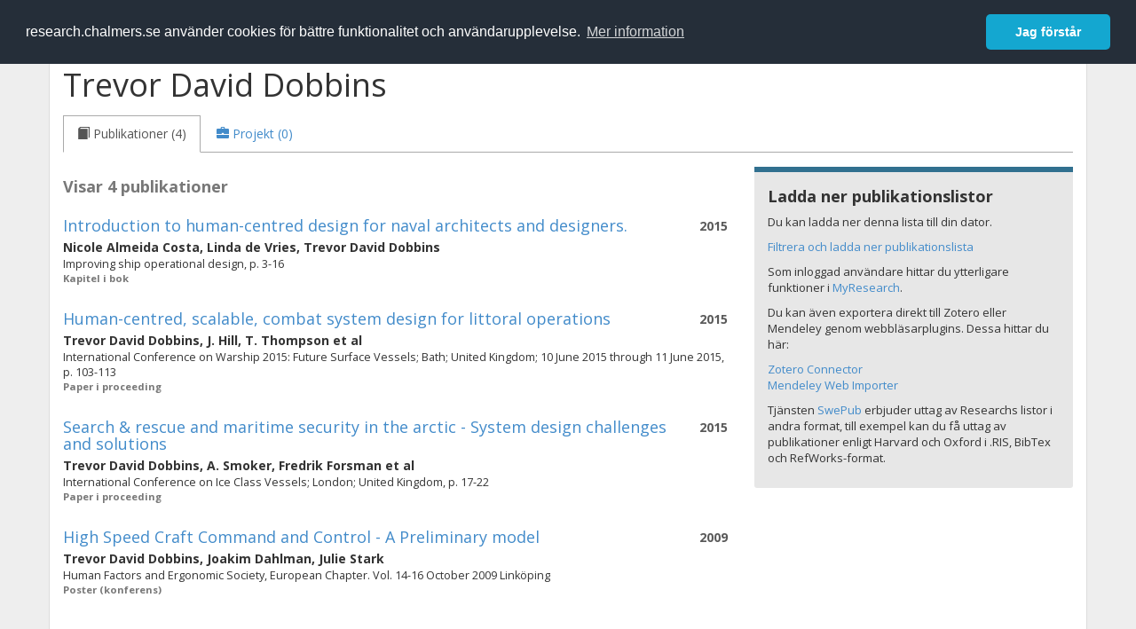

--- FILE ---
content_type: text/html; charset=utf-8
request_url: https://research.chalmers.se/person/trevor
body_size: 9178
content:
 
<!DOCTYPE html>
<html lang="sv">
<head>
    <meta charset="utf-8">
    <meta http-equiv="X-UA-Compatible" content="IE=edge">

    <!-- Deleted records, should render a 404 (410) header -->

    <!-- Language -->
    <meta http-equiv="content-language" content="sv" />

    <!-- Last modified -->

    <!-- Canonical Link -->
    <link rel="canonical" href="https://research.chalmers.se//person/trevor">

            <link rel="alternate" href="https://research.chalmers.se//en/person/trevor" hreflang="en" />

    <meta name="viewport" content="width=device-width, initial-scale=1">

    <title>Chalmers Research: Trevor David Dobbins</title>

    <!-- Google verification -->
    <meta name="google-site-verification" content="KztW4uXtIl0lSe0I77op41ztNUwk4GVRHFTAMjHds3M" />

    <!-- Bing validation -->
    <meta name="msvalidate.01" content="D364378053D48F05E4CC95689E6B38DC" />

    <!-- Yandex validation -->
    <meta name="yandex-verification" content="e87f308bde00cf8a" />


    <!-- JSON+LD (structured data, only for Chalmers theses for now)-->

    <!-- Twitter -->
    <meta name="twitter:card" content="summary" />
    <meta name="twitter:title" content="Chalmers Research: Trevor David Dobbins" />
    <meta name="twitter:site" content="https://research.chalmers.se//person/trevor" />
    <meta name="twitter:description" content="Chalmers forskningsinformation, projekt och publikationer f&#xF6;r Trevor David Dobbins" />
    <meta name="twitter:image" content="https://research.chalmers.se/Images/avancez_small.png" />

    <!-- OG (Facebook) -->
    <meta property="og:url" content="https://research.chalmers.se//person/trevor" />
    <meta property="og:type" content="article" />
    <meta property="og:site_name" content="research.chalmers.se" />
    <meta property="og:title" content="Chalmers Research: Trevor David Dobbins" />
    <meta property="og:description" content="Chalmers forskningsinformation, projekt och publikationer f&#xF6;r Trevor David Dobbins" />
    <meta property="og:image" content="https://research.chalmers.se/Images/avancez_small.png" />

    <!-- General content metatags -->
    <!-- Description -->
        <meta name="description" content="Chalmers forskningsinformation, projekt och publikationer f&#xF6;r Trevor David Dobbins" />

    <!-- Keywords -->
    <meta name="keywords" content="forskning, publikationer, projekt, research, publications, projects, Chalmers" />

    <!-- Favicon -->
    <link rel="icon" href="/Images/favicon.ico" type="image/vnd.microsoft.icon" />

    <!-- Bootstrap styles -->
    <link rel="stylesheet" href="//netdna.bootstrapcdn.com/bootstrap/3.1.1/css/bootstrap.min.css">
    <!--<link rel="stylesheet" href="//maxcdn.bootstrapcdn.com/bootstrap/4.0.0-alpha.6/css/bootstrap.min.css" integrity="sha384-rwoIResjU2yc3z8GV/NPeZWAv56rSmLldC3R/AZzGRnGxQQKnKkoFVhFQhNUwEyJ" crossorigin="anonymous"> b-9ft0zrx8l3-->
    <!-- Local fonts and styles -->
    <link href="//fonts.googleapis.com/css?family=Open+Sans:400,300,600,700|Merriweather:400,300,700" rel="stylesheet" type="text/css">
    <link rel="stylesheet" href="/css/styles.css?magic=107FE33422254612195EE9B974345927D118D2EA9D87CCC26825146C4E14CE40">

    <!-- jQuery (necessary for Bootstrap's JavaScript plugins) -->
    <!-- <script src="//ajax.googleapis.com/ajax/libs/jquery/1.11.0/jquery.min.js"></script> -->
    <script src="//code.jquery.com/jquery-1.11.0.min.js"></script>

    <!-- Bootstrap, latest compiled and minified JavaScript -->
    <script src="//netdna.bootstrapcdn.com/bootstrap/3.1.1/js/bootstrap.min.js"></script>

    <!-- TinyMCE WYSIWYG HTML editor -->
    <script type="text/javascript" src="/scripts/tinymce/tinymce.min.js"></script>

    <!-- Select2 -->
    <link href="//cdnjs.cloudflare.com/ajax/libs/select2/4.0.1/css/select2.min.css" rel="stylesheet" />
    <script src="//cdnjs.cloudflare.com/ajax/libs/select2/4.0.1/js/select2.min.js"></script>

    <!-- Morris: http://www.oesmith.co.uk/morris.js/ -->
    <!--<link rel="stylesheet" href="http://cdn.oesmith.co.uk/morris-0.4.3.min.css">
    <script src="//cdnjs.cloudflare.com/ajax/libs/raphael/2.1.0/raphael-min.js"></script>
    <script src="http://cdn.oesmith.co.uk/morris-0.4.3.min.js"></script> b-9ft0zrx8l3-->
    <!-- jQuery Tablesorter on CDN -->
    <script src="//cdnjs.cloudflare.com/ajax/libs/jquery.tablesorter/2.16.4/jquery.tablesorter.min.js"></script>

    <!-- Moment with langs, used by DateTimePicker? -->

    <!-- jQuery Searcher Plugin -->
    <!--<script src="/scripts/jquery.searcher.js"></script> b-9ft0zrx8l3-->
    <!-- readmore Plugin -->

    <!-- jQuery Validation -->
    <!-- <script src="//ajax.aspnetcdn.com/ajax/jquery.validate/1.13.1/jquery.validate.min.js"></script> -->
    <!-- <script src="//code.angularjs.org/1.2.5/angular.js" data-semver="1.2.5" data-require="angular.js@1.2.5"></script>
    <script src="/scripts/showErrors.min.js"></script> -->
    <!-- spin.js -->
    <!--<script src="/scripts/spin.min.js"></script> b-9ft0zrx8l3-->
    <!-- Bootstrap DateTimePicker -->
    <link rel="stylesheet" href="/css/bootstrap-datetimepicker.min.css">

    <!-- Windows Azure end user analytics -->
    <!--<script type="text/javascript">
        window.appInsights = { queue: [], applicationInsightsId: null, accountId: null, appUserId: null, configUrl: null, start: function (n) { function u(n) { t[n] = function () { var i = arguments; t.queue.push(function () { t[n].apply(t, i) }) } } function f(n, t) { if (n) { var u = r.createElement(i); u.type = "text/javascript"; u.src = n; u.async = !0; u.onload = t; u.onerror = t; r.getElementsByTagName(i)[0].parentNode.appendChild(u) } else t() } var r = document, t = this, i; t.applicationInsightsId = n; u("logEvent"); u("logPageView"); i = "script"; f(t.configUrl, function () { f("//az416426.vo.msecnd.net/scripts/a/ai.0.7.js") }); t.start = function () { } } };
        appInsights.start("e27f946e-5139-4197-923f-575eb7b7dea9");
        appInsights.logPageView();
    </script> b-9ft0zrx8l3-->
    <!-- Google Maps API v3 -->

    <!-- Local Javascript -->
    <script type="text/javascript" src="/FrontendDist/CResearch.Pages.Master.min.js?magic=107FE33422254612195EE9B974345927D118D2EA9D87CCC26825146C4E14CE40"></script>

    <!-- Cookie consent -->
    <link rel="stylesheet" type="text/css" href="/css/cookieconsent.min.css" />

    <!-- HTML5 Shim and Respond.js IE8 support of HTML5 elements and media queries -->
    <!-- WARNING: Respond.js doesn't work if you view the page via file:// -->
    <!--[if lt IE 9]>
        <script src="https://oss.maxcdn.com/libs/html5shiv/3.7.0/html5shiv.js"></script>
        <script src="https://oss.maxcdn.com/libs/respond.js/1.4.2/respond.min.js"></script>
    <![endif]-->
</head>
<body>
    <nav b-9ft0zrx8l3 class="navbar navbar-inverse navbar-top" role="navigation">
        <div b-9ft0zrx8l3 class="container">
            <a b-9ft0zrx8l3 class="skip-main" href="#maincontent">Skip to main content</a>
            <!-- container-fluid -->
            <div b-9ft0zrx8l3 class="navbar-header">
                    <a b-9ft0zrx8l3 class="navbar-brand pull-left" href="/"><span b-9ft0zrx8l3 class="brand-main">research</span>.chalmers.se</a>
            </div>
            <ul b-9ft0zrx8l3 class="nav navbar-nav navbar-right">
                <li b-9ft0zrx8l3>
                            <p class="navbar-text" style="margin-left: 15px;">
            <a class="navbar-link" href="/en/person/trevor" id="language" title="View this page in English", pageLinkText)">
                <span class="glyphicon glyphicon-globe"></span> In English <!--<img src="/images/language-icon-en.png" alt="" />-->
            </a>
        </p>
</partial>
                </li>
                <li b-9ft0zrx8l3>
                    
	<p class="navbar-text navbar-right pull-right">
            <p class="navbar-text" style="margin-left: 15px;">
                <a id="navbarLink" class="navbar-link" href="/Account/Login?returnUrl=/person/trevor">
                    <span class="glyphicon glyphicon-log-in"></span> Logga in
                </a>
            </p>
</p>
</partial>
                </li>
            </ul>
        </div>
    </nav>

    <div b-9ft0zrx8l3 class="container container-content" id="maincontent" tabindex="-1" aria-label="Main">
        
            <!-- Person Profile Details -->
            <div class="row">
                <div class="col-md-12">
                    
                <div class="row" itemscope itemtype="http://schema.org/Person">
                    <div class="col-sm-8">
                        <h1 id="person-name">
                            <span itemprop="name">
                                Trevor David Dobbins
                            </span>
                        </h1>
                    </div>

                    <div class="person-image pull-right" style="margin-top:12px; margin-right: 15px;">
                            <span>
                                <img src="" />
                            </span>

                    </div>
                </div>
                <ul class="nav nav-tabs" role="tablist">
                        <li role="presentation" class="active">
                            <a data-toggle="tab" role="tab" href="#publications">
                                <span class="glyphicon glyphicon-book"> </span>
                                    <span>Publikationer (4)</span>
                            </a>
                        </li>
                    <li role="presentation">
                        <a data-toggle="tab" role="tab" href="#projects">
                            <span class="glyphicon glyphicon-briefcase"> </span>
                                <span>Projekt (0)</span>
                        </a>
                    </li>
                </ul>
                <div class="tab-content">

                    <!-- Publications tab -->
                        <div id="publications" class="tab-pane active">
                            
            <div class="row">
                <div class="col-md-8">
                        <p class="publication-hits">Visar 4 publikationer</p>
                        <div class="publication-item" id="publication-5c88ea99-4d2c-4f0d-8583-05fe46a5083d">
                            <div class="publication-year pull-right" style="text-align:right">
                                <strong>2015</strong> <br />
                            </div>
                            <p class="publication-title list-group-item-heading">
                                    <a href="/publication/226403" title="Läs mer om Introduction to human-centred design for naval architects and designers.">Introduction to human-centred design for naval architects and designers.</a>
                            </p>
                            <div>
                                <strong>
                                            <span>Nicole Almeida Costa</span>,                                             <span>Linda de Vries</span>,                                             <span>Trevor David Dobbins</span>                                </strong>
                            </div>
                            <!-- citation details -->
                            <div id="publication-cit-5c88ea99-4d2c-4f0d-8583-05fe46a5083d" style="font-size: 0.9em;">
Improving ship operational design, p. 3-16                            </div>
                            <div class="publication-type">
                                Kapitel i bok
                            </div>
                            <!-- Relation to Project -->
                        </div>
                        <span class="Z3988" title="url_ver=Z39.88-2004&amp;rft_val_fmt=info%3Aofi%2Ffmt%3Akev%3Amtx%3Abook&amp;rft.genre=bookitem&amp;rft.date=2015&amp;rft.btitle=&amp;rft.jtitle=Improving&#x2B;ship&#x2B;operational&#x2B;design&amp;rft.atitle=Introduction&#x2B;to&#x2B;human-centred&#x2B;design&#x2B;for&#x2B;naval&#x2B;architects&#x2B;and&#x2B;designers.&amp;rft.au=Almeida&#x2B;Costa,&#x2B;Nicole&amp;rft.au=de&#x2B;Vries,&#x2B;Linda&amp;rft.au=Dobbins,&#x2B;Trevor&#x2B;David&amp;rft.spage=3&amp;rft.epage=16"></span>
                        <div class="publication-item" id="publication-08bcc908-dd7a-425e-848f-1bbfbcf4717d">
                            <div class="publication-year pull-right" style="text-align:right">
                                <strong>2015</strong> <br />
                            </div>
                            <p class="publication-title list-group-item-heading">
                                    <a href="/publication/236448" title="Läs mer om Human-centred, scalable, combat system design for littoral operations">Human-centred, scalable, combat system design for littoral operations</a>
                            </p>
                            <div>
                                <strong>
                                            <span>Trevor David Dobbins</span>,                                             <span>J. Hill</span>,                                             <span>T. Thompson</span> et al                                </strong>
                            </div>
                            <!-- citation details -->
                            <div id="publication-cit-08bcc908-dd7a-425e-848f-1bbfbcf4717d" style="font-size: 0.9em;">
International Conference on Warship 2015: Future Surface Vessels; Bath; United Kingdom; 10 June 2015 through 11 June 2015, p. 103-113                            </div>
                            <div class="publication-type">
                                Paper i proceeding
                            </div>
                            <!-- Relation to Project -->
                        </div>
                        <span class="Z3988" title="url_ver=Z39.88-2004&amp;rft_val_fmt=info%3Aofi%2Ffmt%3Akev%3Amtx%3Ajournal&amp;rft.genre=proceeding&amp;rft.date=2015&amp;rft.jtitle=International&#x2B;Conference&#x2B;on&#x2B;Warship&#x2B;2015%3A&#x2B;Future&#x2B;Surface&#x2B;Vessels%3B&#x2B;Bath%3B&#x2B;United&#x2B;Kingdom%3B&#x2B;10&#x2B;June&#x2B;2015&#x2B;through&#x2B;11&#x2B;June&#x2B;2015&amp;rft.atitle=Human-centred%2C&#x2B;scalable%2C&#x2B;combat&#x2B;system&#x2B;design&#x2B;for&#x2B;littoral&#x2B;operations&amp;rft.au=Dobbins,&#x2B;Trevor&#x2B;David&amp;rft.au=Hill,&#x2B;J.&amp;rft.au=Thompson,&#x2B;T.&amp;rft.spage=103&amp;rft.epage=113"></span>
                        <div class="publication-item" id="publication-5a8543ae-3b4c-47f7-aba6-ea1bab39bce2">
                            <div class="publication-year pull-right" style="text-align:right">
                                <strong>2015</strong> <br />
                            </div>
                            <p class="publication-title list-group-item-heading">
                                    <a href="/publication/236382" title="Läs mer om Search &amp; rescue and maritime security in the arctic - System design challenges and solutions">Search &amp; rescue and maritime security in the arctic - System design challenges and solutions</a>
                            </p>
                            <div>
                                <strong>
                                            <span>Trevor David Dobbins</span>,                                             <span>A. Smoker</span>,                                             <span>Fredrik Forsman</span> et al                                </strong>
                            </div>
                            <!-- citation details -->
                            <div id="publication-cit-5a8543ae-3b4c-47f7-aba6-ea1bab39bce2" style="font-size: 0.9em;">
International Conference on Ice Class Vessels; London; United Kingdom, p. 17-22                            </div>
                            <div class="publication-type">
                                Paper i proceeding
                            </div>
                            <!-- Relation to Project -->
                        </div>
                        <span class="Z3988" title="url_ver=Z39.88-2004&amp;rft_val_fmt=info%3Aofi%2Ffmt%3Akev%3Amtx%3Ajournal&amp;rft.genre=proceeding&amp;rft.date=2015&amp;rft.jtitle=International&#x2B;Conference&#x2B;on&#x2B;Ice&#x2B;Class&#x2B;Vessels%3B&#x2B;London%3B&#x2B;United&#x2B;Kingdom&amp;rft.atitle=Search&#x2B;%26&#x2B;rescue&#x2B;and&#x2B;maritime&#x2B;security&#x2B;in&#x2B;the&#x2B;arctic&#x2B;-&#x2B;System&#x2B;design&#x2B;challenges&#x2B;and&#x2B;solutions&amp;rft.au=Dobbins,&#x2B;Trevor&#x2B;David&amp;rft.au=Smoker,&#x2B;A.&amp;rft.au=Forsman,&#x2B;Fredrik&amp;rft.spage=17&amp;rft.epage=22"></span>
                        <div class="publication-item" id="publication-72d179eb-02dc-4f75-97f2-4bc80c27d301">
                            <div class="publication-year pull-right" style="text-align:right">
                                <strong>2009</strong> <br />
                            </div>
                            <p class="publication-title list-group-item-heading">
                                    <a href="/publication/102716" title="Läs mer om High Speed Craft Command and Control - A Preliminary model">High Speed Craft Command and Control - A Preliminary model</a>
                            </p>
                            <div>
                                <strong>
                                            <span>Trevor David Dobbins</span>,                                             <span>Joakim Dahlman</span>,                                             <span>Julie Stark</span>                                </strong>
                            </div>
                            <!-- citation details -->
                            <div id="publication-cit-72d179eb-02dc-4f75-97f2-4bc80c27d301" style="font-size: 0.9em;">
Human Factors and Ergonomic Society, European Chapter. Vol. 14-16 October 2009 Link&#xF6;ping                            </div>
                            <div class="publication-type">
                                Poster (konferens)
                            </div>
                            <!-- Relation to Project -->
                        </div>
                        <span class="Z3988" title="url_ver=Z39.88-2004&amp;rft_val_fmt=info%3Aofi%2Ffmt%3Akev%3Amtx%3Ajournal&amp;rft.genre=article&amp;rft.date=2009&amp;rft.jtitle=Human&#x2B;Factors&#x2B;and&#x2B;Ergonomic&#x2B;Society%2C&#x2B;European&#x2B;Chapter&amp;rft.atitle=High&#x2B;Speed&#x2B;Craft&#x2B;Command&#x2B;and&#x2B;Control&#x2B;-&#x2B;A&#x2B;Preliminary&#x2B;model&amp;rft.volume=14-16&#x2B;October&#x2B;2009&#x2B;Link&#xF6;ping&amp;rft.au=Dobbins,&#x2B;Trevor&#x2B;David&amp;rft.au=Dahlman,&#x2B;Joakim&amp;rft.au=Stark,&#x2B;Julie"></span>
                </div>
                <div class="col-md-4">
                    <div class="panel panel-without-borders panel-additional-card">
    <!--<img src="~/Images/mendeley_32.png" style="float:right; margin-top: 6px;" />-->
    <div class="panel-heading">
    </div>
    <div class="panel-body">
            <p class="panel-headings">Ladda ner publikationslistor</p>
            <p>
                Du kan ladda ner denna lista till din dator.
            </p>
                <p>
                    <a href="/organisation/?tab=publications&amp;query=Persons.PersonData.IdentifierCid%3Atrevor">Filtrera och ladda ner publikationslista</a>
                </p>
            <p>
                Som inloggad användare hittar du ytterligare funktioner i <a href="/myresearch">MyResearch</a>.
            </p>
            <p>Du kan även exportera direkt till Zotero eller Mendeley genom webbläsarplugins. Dessa hittar du här:</p>
            <p>
                <a target="_blank" href="https://www.zotero.org/download/connectors">Zotero Connector</a><br>
                <a target="_blank" href="https://www.mendeley.com/reference-management/web-importer">Mendeley Web Importer</a>
            </p>
            <p>
                Tjänsten <a target="_blank" href="https://swepub.kb.se/">SwePub</a> erbjuder uttag av Researchs listor i andra format, 
                till exempel kan du få uttag av publikationer enligt Harvard och Oxford i .RIS, BibTex och RefWorks-format.
            </p>
    </div>
</div>

                </div>
            </div>

</partial>
                        </div>

                    <div id="projects" class="tab-pane">
                                <div class="row">
                                    <div class="col-sm-8" style="margin-bottom: 24px;margin-top: 24px;">
                                            <span>
                                                <em>
                                                    Det finns inga projekt att visa.
                                                </em>
                                            </span>
                                    </div>
                                </div>
                                    <div class="row">
                                        <div class="col-sm-8" style="margin-bottom: 24px;margin-top: 24px;">
                                            <div class="alert alert-info" id="person-more-projects-info">
                                                    <span>Det kan finnas fler projekt där Trevor David Dobbins medverkar, men du måste vara inloggad som anställd på Chalmers för att kunna se dem.</span>

                                            </div>
                                        </div>
                                    </div>
                    </div>
                </div>
</partial>
                </div>
            </div>

    </div>

    
<div class="footer-bottom">
    <div class="container container-footer">
        <div class="row">
            <div class="col-md-4">
                    <p class="footer-headings">Feedback och support</p>
                    <div class="row">
                        <form id="FeedbackForm" role="form" action="" method="post" aria-label="Formulär för feedback till oss" title="Feedback">
                            <div class="col-lg-12">
                                <p>
                                    Om du har frågor, behöver hjälp, hittar en bugg eller vill ge feedback kan du göra det här nedan. Du når oss också direkt per e-post research.lib@chalmers.se.
                                </p>
                                <div id="FeedbackFormResponsePositive" style="display:none;">
                                    <div class="alert alert-success" role="alert">
                                        <strong>Meddelandet har skickats!</strong>
                                        Vi kommer att kontakta dig så snart som möjligt om du vill ha svar på en fråga. Tack!
                                    </div>
                                    <p>
                                        <a onclick="ShowFeedbackForm()" class="btn btn-info">Skicka ett nytt meddelande</a>
                                    </p>
                                </div>
                                <div id="FeedbackFormResponseNegative" style="display:none;">
                                    <div class="alert alert-danger" role="alert">
                                        <strong>Oj, något gick fel!</strong>
                                        Vi vet inte varför. Felet kan vara tillfälligt, försök gärna igen om en stund.
                                    </div>
                                </div>
                                <div id="FeedbackFormInputs">
                                    <div class="form-group">
                                        <label for="FeedbackInputMessage">Meddelande</label>
                                        <textarea name="FeedbackInputMessage" id="FeedbackInputMessage" class="form-control" rows="8" aria-label="Skriv ditt meddelande här" title="Feedback textbox" required></textarea>
                                    </div>
                                    <div class="form-group">
                                        <label for="FeedbackInputEmail">Din e-postadress</label>
                                        <input type="email" class="form-control" id="FeedbackInputEmail" name="FeedbackInputEmail" aria-label="Ange din e-postadress här" title="E-mail" value="" placeholder="Din e-postadress" required>
                                    </div>
                                    <input type="submit" name="submit" id="submit" value="Skicka meddelande" title="Skicka" aria-label="Skicka" class="btn btn-info">
                                </div>
                            </div>
                        <input name="__RequestVerificationToken" type="hidden" value="CfDJ8KfpKR_RLv5JrQmJcIxFwwaC8En9B1ASvNNMLEQF5H3_Ai7pdS3mxwrTfIKfm9ult5iqg9oTbtejCc6O26BHnxsvCmgHkpUgNFjyzi-zwSY5_RgOg42ot-UqwA_WoSKlEa5ML2JSua4YXB8SsQMtbSI" /></form>
                    </div>
            </div>
            <div class="col-md-4">
                    <p class="footer-headings">
                        Om tj&auml;nsten
                    </p>
                    <p>
                        Research.chalmers.se innehåller information om forskning på Chalmers, publikationer och projekt inklusive information om finansiärer och samarbetspartners.
                    </p>
                    <p><a href="/about/">Läs mer om tjänsten, täckningsgrad och vilka som kan se informationen</a></p>
                    <p><a href="/privacy/">Personuppgifter och cookies</a></p>
                    <p><a href="/accessibility/">Tillgänglighet</a></p>
                    <div class="simple-info-box__container">
                        <a href="#" tabindex="-1"
                           onclick="event.preventDefault(); event.currentTarget.parentElement.querySelector('div').classList.toggle('simple-info-box__text--visible')"
                           onblur="event.preventDefault(); event.currentTarget.parentElement.querySelector('div').classList.remove('simple-info-box__text--visible')"><span aria-hidden="true">Bibliografibearbetning</span></a>
                        <div class="simple-info-box__text" onmousedown="event.preventDefault()" onkeydown="event.preventDefault()" role="button">
                            <p>
                                <a href="https://citationstyles.org/" target="_blank">Citation Style Language</a><br />
                                <a href="https://github.com/Juris-M/citeproc-js" target="_blank">citeproc-js (Frank Bennett)</a>
                            </p>
                        </div>
                    </div>
            </div>
            <div class="col-md-4 col-image-mark">
                    <p class="footer-headings">L&auml;nkar</p>
                    <div>
                        <a href="https://www.lib.chalmers.se/">Chalmers bibliotek</a>
                    </div>
                    <div>
                        <a href="https://www.chalmers.se/forskning/">Chalmers forskning</a>
                    </div>
                    <div>
                        <a href="https://odr.chalmers.se">Chalmers examensarbeten</a>
                    </div>
                    <p class="footer-headings">Chalmers tekniska högskola</p>
                    <p>
                        412 96 GÖTEBORG<br />
                        TELEFON: 031-772 10 00<br />
                        <a href="https://www.chalmers.se">WWW.CHALMERS.SE</a>
                    </p>

                <div class="image-mark"></div>
            </div>
        </div>
    </div>

        <!-- Matomo -->
        <script>
            var _paq = window._paq = window._paq || [];
            /* tracker methods like "setCustomDimension" should be called before "trackPageView" */
            _paq.push(['trackPageView']);
            _paq.push(['enableLinkTracking']);
            (function () {
                var u = "//matomo.lib.chalmers.se/";
                _paq.push(['setTrackerUrl', u + 'matomo.php']);
                _paq.push(['setSiteId', '5']);
                var d = document, g = d.createElement('script'), s = d.getElementsByTagName('script')[0];
                g.async = true; g.src = u + 'matomo.js'; s.parentNode.insertBefore(g, s);
            })();
        </script>
        <noscript><p><img src="//matomo.lib.chalmers.se/matomo.php?idsite=5" style="border:0;" alt="Matomo image used for tracking purposes" /></p></noscript>
        <!-- End Matomo Code -->
</div>
</partial>

        <!-- Cookie consent, Swedish -->
        <script src="/scripts/cookieconsent.min.js" data-cfasync="false"></script>
        <script>
            window.cookieconsent.initialise({
                "palette": {
                    "popup": {
                        "background": "#252e39",
                        "text": "#ffffff"
                    },
                    "button": {
                        "background": "#14a7d0",
                        "text": "#ffffff"
                    }
                },
                "theme": "classic",
                "position": "top",
                "content": {
                    "message": "research.chalmers.se använder cookies för bättre funktionalitet och användarupplevelse.",
                    "allow": "Jag godkänner detta",
                    "dismiss": "Jag förstår",
                    "deny": "Neka",
                    "link": "Mer information",
                    "href": "https://research.chalmers.se/privacy/"
                }
            });
        </script>

</body>
</html>